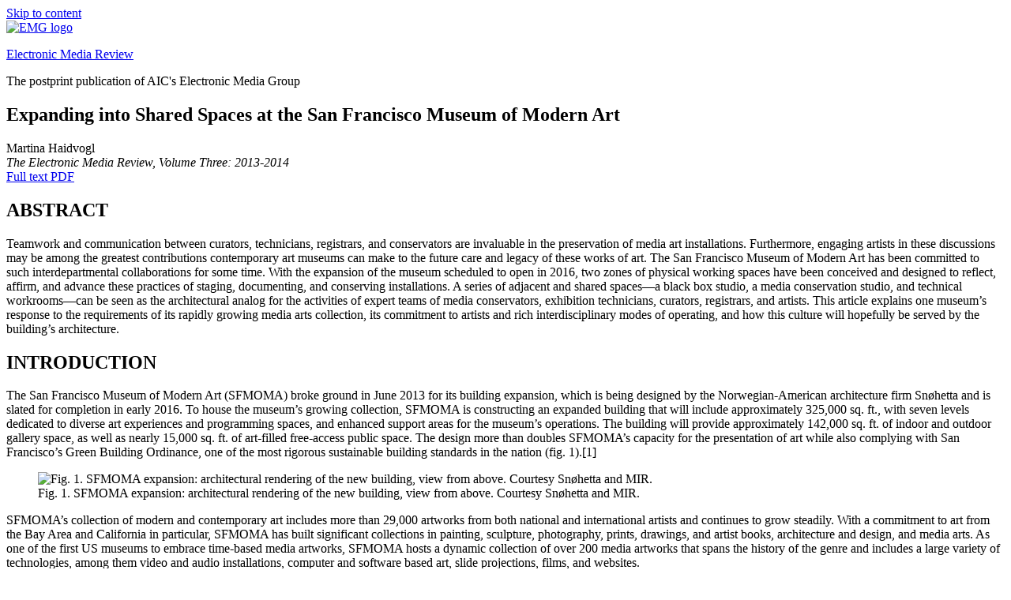

--- FILE ---
content_type: text/html; charset=UTF-8
request_url: https://resources.culturalheritage.org/emg-review/volume-three-2013-2014/haidvogl/
body_size: 13919
content:
<!DOCTYPE html>
<html lang="en-US" class="no-js">
<head>
	<meta charset="UTF-8">
	<meta name="viewport" content="width=device-width, initial-scale=1.0">
	<link rel="profile" href="https://gmpg.org/xfn/11">
		<script>
(function(html){html.className = html.className.replace(/\bno-js\b/,'js')})(document.documentElement);
//# sourceURL=twentysixteen_javascript_detection
</script>
<title>Expanding into Shared Spaces at the San Francisco Museum of Modern Art &#8211; Electronic Media Review</title>
<meta name='robots' content='max-image-preview:large' />
	<style>img:is([sizes="auto" i], [sizes^="auto," i]) { contain-intrinsic-size: 3000px 1500px }</style>
	<link rel="alternate" type="application/rss+xml" title="Electronic Media Review &raquo; Feed" href="https://resources.culturalheritage.org/emg-review/feed/" />
<link rel="alternate" type="application/rss+xml" title="Electronic Media Review &raquo; Comments Feed" href="https://resources.culturalheritage.org/emg-review/comments/feed/" />
<!-- This site uses the Google Analytics by ExactMetrics plugin v6.0.0 - Using Analytics tracking - https://www.exactmetrics.com/ -->
<script type="text/javascript" data-cfasync="false">
	var mi_version         = '6.0.0';
	var mi_track_user      = true;
	var mi_no_track_reason = '';
	
	var disableStr = 'ga-disable-UA-108267628-1';

	/* Function to detect opted out users */
	function __gaTrackerIsOptedOut() {
		return document.cookie.indexOf(disableStr + '=true') > -1;
	}

	/* Disable tracking if the opt-out cookie exists. */
	if ( __gaTrackerIsOptedOut() ) {
		window[disableStr] = true;
	}

	/* Opt-out function */
	function __gaTrackerOptout() {
	  document.cookie = disableStr + '=true; expires=Thu, 31 Dec 2099 23:59:59 UTC; path=/';
	  window[disableStr] = true;
	}

	if ( 'undefined' === typeof gaOptout ) {
		function gaOptout() {
			__gaTrackerOptout();
		}
	}
	
	if ( mi_track_user ) {
		(function(i,s,o,g,r,a,m){i['GoogleAnalyticsObject']=r;i[r]=i[r]||function(){
			(i[r].q=i[r].q||[]).push(arguments)},i[r].l=1*new Date();a=s.createElement(o),
			m=s.getElementsByTagName(o)[0];a.async=1;a.src=g;m.parentNode.insertBefore(a,m)
		})(window,document,'script','//www.google-analytics.com/analytics.js','__gaTracker');

window.ga = __gaTracker;		__gaTracker('create', 'UA-108267628-1', 'auto');
		__gaTracker('set', 'forceSSL', true);
		__gaTracker('send','pageview');
		__gaTracker( function() { window.ga = __gaTracker; } );
	} else {
		console.log( "" );
		(function() {
			/* https://developers.google.com/analytics/devguides/collection/analyticsjs/ */
			var noopfn = function() {
				return null;
			};
			var noopnullfn = function() {
				return null;
			};
			var Tracker = function() {
				return null;
			};
			var p = Tracker.prototype;
			p.get = noopfn;
			p.set = noopfn;
			p.send = noopfn;
			var __gaTracker = function() {
				var len = arguments.length;
				if ( len === 0 ) {
					return;
				}
				var f = arguments[len-1];
				if ( typeof f !== 'object' || f === null || typeof f.hitCallback !== 'function' ) {
					console.log( 'Not running function __gaTracker(' + arguments[0] + " ....) because you are not being tracked. " + mi_no_track_reason );
					return;
				}
				try {
					f.hitCallback();
				} catch (ex) {

				}
			};
			__gaTracker.create = function() {
				return new Tracker();
			};
			__gaTracker.getByName = noopnullfn;
			__gaTracker.getAll = function() {
				return [];
			};
			__gaTracker.remove = noopfn;
			window['__gaTracker'] = __gaTracker;
			window.ga = __gaTracker;		})();
		}
</script>
<!-- / Google Analytics by ExactMetrics -->
<script>
window._wpemojiSettings = {"baseUrl":"https:\/\/s.w.org\/images\/core\/emoji\/16.0.1\/72x72\/","ext":".png","svgUrl":"https:\/\/s.w.org\/images\/core\/emoji\/16.0.1\/svg\/","svgExt":".svg","source":{"concatemoji":"https:\/\/resources.culturalheritage.org\/emg-review\/wp-includes\/js\/wp-emoji-release.min.js?ver=6.8.3"}};
/*! This file is auto-generated */
!function(s,n){var o,i,e;function c(e){try{var t={supportTests:e,timestamp:(new Date).valueOf()};sessionStorage.setItem(o,JSON.stringify(t))}catch(e){}}function p(e,t,n){e.clearRect(0,0,e.canvas.width,e.canvas.height),e.fillText(t,0,0);var t=new Uint32Array(e.getImageData(0,0,e.canvas.width,e.canvas.height).data),a=(e.clearRect(0,0,e.canvas.width,e.canvas.height),e.fillText(n,0,0),new Uint32Array(e.getImageData(0,0,e.canvas.width,e.canvas.height).data));return t.every(function(e,t){return e===a[t]})}function u(e,t){e.clearRect(0,0,e.canvas.width,e.canvas.height),e.fillText(t,0,0);for(var n=e.getImageData(16,16,1,1),a=0;a<n.data.length;a++)if(0!==n.data[a])return!1;return!0}function f(e,t,n,a){switch(t){case"flag":return n(e,"\ud83c\udff3\ufe0f\u200d\u26a7\ufe0f","\ud83c\udff3\ufe0f\u200b\u26a7\ufe0f")?!1:!n(e,"\ud83c\udde8\ud83c\uddf6","\ud83c\udde8\u200b\ud83c\uddf6")&&!n(e,"\ud83c\udff4\udb40\udc67\udb40\udc62\udb40\udc65\udb40\udc6e\udb40\udc67\udb40\udc7f","\ud83c\udff4\u200b\udb40\udc67\u200b\udb40\udc62\u200b\udb40\udc65\u200b\udb40\udc6e\u200b\udb40\udc67\u200b\udb40\udc7f");case"emoji":return!a(e,"\ud83e\udedf")}return!1}function g(e,t,n,a){var r="undefined"!=typeof WorkerGlobalScope&&self instanceof WorkerGlobalScope?new OffscreenCanvas(300,150):s.createElement("canvas"),o=r.getContext("2d",{willReadFrequently:!0}),i=(o.textBaseline="top",o.font="600 32px Arial",{});return e.forEach(function(e){i[e]=t(o,e,n,a)}),i}function t(e){var t=s.createElement("script");t.src=e,t.defer=!0,s.head.appendChild(t)}"undefined"!=typeof Promise&&(o="wpEmojiSettingsSupports",i=["flag","emoji"],n.supports={everything:!0,everythingExceptFlag:!0},e=new Promise(function(e){s.addEventListener("DOMContentLoaded",e,{once:!0})}),new Promise(function(t){var n=function(){try{var e=JSON.parse(sessionStorage.getItem(o));if("object"==typeof e&&"number"==typeof e.timestamp&&(new Date).valueOf()<e.timestamp+604800&&"object"==typeof e.supportTests)return e.supportTests}catch(e){}return null}();if(!n){if("undefined"!=typeof Worker&&"undefined"!=typeof OffscreenCanvas&&"undefined"!=typeof URL&&URL.createObjectURL&&"undefined"!=typeof Blob)try{var e="postMessage("+g.toString()+"("+[JSON.stringify(i),f.toString(),p.toString(),u.toString()].join(",")+"));",a=new Blob([e],{type:"text/javascript"}),r=new Worker(URL.createObjectURL(a),{name:"wpTestEmojiSupports"});return void(r.onmessage=function(e){c(n=e.data),r.terminate(),t(n)})}catch(e){}c(n=g(i,f,p,u))}t(n)}).then(function(e){for(var t in e)n.supports[t]=e[t],n.supports.everything=n.supports.everything&&n.supports[t],"flag"!==t&&(n.supports.everythingExceptFlag=n.supports.everythingExceptFlag&&n.supports[t]);n.supports.everythingExceptFlag=n.supports.everythingExceptFlag&&!n.supports.flag,n.DOMReady=!1,n.readyCallback=function(){n.DOMReady=!0}}).then(function(){return e}).then(function(){var e;n.supports.everything||(n.readyCallback(),(e=n.source||{}).concatemoji?t(e.concatemoji):e.wpemoji&&e.twemoji&&(t(e.twemoji),t(e.wpemoji)))}))}((window,document),window._wpemojiSettings);
</script>
<style id='wp-emoji-styles-inline-css'>

	img.wp-smiley, img.emoji {
		display: inline !important;
		border: none !important;
		box-shadow: none !important;
		height: 1em !important;
		width: 1em !important;
		margin: 0 0.07em !important;
		vertical-align: -0.1em !important;
		background: none !important;
		padding: 0 !important;
	}
</style>
<link rel='stylesheet' id='wp-block-library-css' href='https://faic.wpenginepowered.com/emg-review/wp-includes/css/dist/block-library/style.min.css?ver=6.8.3' media='all' />
<style id='wp-block-library-theme-inline-css'>
.wp-block-audio :where(figcaption){color:#555;font-size:13px;text-align:center}.is-dark-theme .wp-block-audio :where(figcaption){color:#ffffffa6}.wp-block-audio{margin:0 0 1em}.wp-block-code{border:1px solid #ccc;border-radius:4px;font-family:Menlo,Consolas,monaco,monospace;padding:.8em 1em}.wp-block-embed :where(figcaption){color:#555;font-size:13px;text-align:center}.is-dark-theme .wp-block-embed :where(figcaption){color:#ffffffa6}.wp-block-embed{margin:0 0 1em}.blocks-gallery-caption{color:#555;font-size:13px;text-align:center}.is-dark-theme .blocks-gallery-caption{color:#ffffffa6}:root :where(.wp-block-image figcaption){color:#555;font-size:13px;text-align:center}.is-dark-theme :root :where(.wp-block-image figcaption){color:#ffffffa6}.wp-block-image{margin:0 0 1em}.wp-block-pullquote{border-bottom:4px solid;border-top:4px solid;color:currentColor;margin-bottom:1.75em}.wp-block-pullquote cite,.wp-block-pullquote footer,.wp-block-pullquote__citation{color:currentColor;font-size:.8125em;font-style:normal;text-transform:uppercase}.wp-block-quote{border-left:.25em solid;margin:0 0 1.75em;padding-left:1em}.wp-block-quote cite,.wp-block-quote footer{color:currentColor;font-size:.8125em;font-style:normal;position:relative}.wp-block-quote:where(.has-text-align-right){border-left:none;border-right:.25em solid;padding-left:0;padding-right:1em}.wp-block-quote:where(.has-text-align-center){border:none;padding-left:0}.wp-block-quote.is-large,.wp-block-quote.is-style-large,.wp-block-quote:where(.is-style-plain){border:none}.wp-block-search .wp-block-search__label{font-weight:700}.wp-block-search__button{border:1px solid #ccc;padding:.375em .625em}:where(.wp-block-group.has-background){padding:1.25em 2.375em}.wp-block-separator.has-css-opacity{opacity:.4}.wp-block-separator{border:none;border-bottom:2px solid;margin-left:auto;margin-right:auto}.wp-block-separator.has-alpha-channel-opacity{opacity:1}.wp-block-separator:not(.is-style-wide):not(.is-style-dots){width:100px}.wp-block-separator.has-background:not(.is-style-dots){border-bottom:none;height:1px}.wp-block-separator.has-background:not(.is-style-wide):not(.is-style-dots){height:2px}.wp-block-table{margin:0 0 1em}.wp-block-table td,.wp-block-table th{word-break:normal}.wp-block-table :where(figcaption){color:#555;font-size:13px;text-align:center}.is-dark-theme .wp-block-table :where(figcaption){color:#ffffffa6}.wp-block-video :where(figcaption){color:#555;font-size:13px;text-align:center}.is-dark-theme .wp-block-video :where(figcaption){color:#ffffffa6}.wp-block-video{margin:0 0 1em}:root :where(.wp-block-template-part.has-background){margin-bottom:0;margin-top:0;padding:1.25em 2.375em}
</style>
<style id='classic-theme-styles-inline-css'>
/*! This file is auto-generated */
.wp-block-button__link{color:#fff;background-color:#32373c;border-radius:9999px;box-shadow:none;text-decoration:none;padding:calc(.667em + 2px) calc(1.333em + 2px);font-size:1.125em}.wp-block-file__button{background:#32373c;color:#fff;text-decoration:none}
</style>
<style id='global-styles-inline-css'>
:root{--wp--preset--aspect-ratio--square: 1;--wp--preset--aspect-ratio--4-3: 4/3;--wp--preset--aspect-ratio--3-4: 3/4;--wp--preset--aspect-ratio--3-2: 3/2;--wp--preset--aspect-ratio--2-3: 2/3;--wp--preset--aspect-ratio--16-9: 16/9;--wp--preset--aspect-ratio--9-16: 9/16;--wp--preset--color--black: #000000;--wp--preset--color--cyan-bluish-gray: #abb8c3;--wp--preset--color--white: #fff;--wp--preset--color--pale-pink: #f78da7;--wp--preset--color--vivid-red: #cf2e2e;--wp--preset--color--luminous-vivid-orange: #ff6900;--wp--preset--color--luminous-vivid-amber: #fcb900;--wp--preset--color--light-green-cyan: #7bdcb5;--wp--preset--color--vivid-green-cyan: #00d084;--wp--preset--color--pale-cyan-blue: #8ed1fc;--wp--preset--color--vivid-cyan-blue: #0693e3;--wp--preset--color--vivid-purple: #9b51e0;--wp--preset--color--dark-gray: #1a1a1a;--wp--preset--color--medium-gray: #686868;--wp--preset--color--light-gray: #e5e5e5;--wp--preset--color--blue-gray: #4d545c;--wp--preset--color--bright-blue: #007acc;--wp--preset--color--light-blue: #9adffd;--wp--preset--color--dark-brown: #402b30;--wp--preset--color--medium-brown: #774e24;--wp--preset--color--dark-red: #640c1f;--wp--preset--color--bright-red: #ff675f;--wp--preset--color--yellow: #ffef8e;--wp--preset--gradient--vivid-cyan-blue-to-vivid-purple: linear-gradient(135deg,rgba(6,147,227,1) 0%,rgb(155,81,224) 100%);--wp--preset--gradient--light-green-cyan-to-vivid-green-cyan: linear-gradient(135deg,rgb(122,220,180) 0%,rgb(0,208,130) 100%);--wp--preset--gradient--luminous-vivid-amber-to-luminous-vivid-orange: linear-gradient(135deg,rgba(252,185,0,1) 0%,rgba(255,105,0,1) 100%);--wp--preset--gradient--luminous-vivid-orange-to-vivid-red: linear-gradient(135deg,rgba(255,105,0,1) 0%,rgb(207,46,46) 100%);--wp--preset--gradient--very-light-gray-to-cyan-bluish-gray: linear-gradient(135deg,rgb(238,238,238) 0%,rgb(169,184,195) 100%);--wp--preset--gradient--cool-to-warm-spectrum: linear-gradient(135deg,rgb(74,234,220) 0%,rgb(151,120,209) 20%,rgb(207,42,186) 40%,rgb(238,44,130) 60%,rgb(251,105,98) 80%,rgb(254,248,76) 100%);--wp--preset--gradient--blush-light-purple: linear-gradient(135deg,rgb(255,206,236) 0%,rgb(152,150,240) 100%);--wp--preset--gradient--blush-bordeaux: linear-gradient(135deg,rgb(254,205,165) 0%,rgb(254,45,45) 50%,rgb(107,0,62) 100%);--wp--preset--gradient--luminous-dusk: linear-gradient(135deg,rgb(255,203,112) 0%,rgb(199,81,192) 50%,rgb(65,88,208) 100%);--wp--preset--gradient--pale-ocean: linear-gradient(135deg,rgb(255,245,203) 0%,rgb(182,227,212) 50%,rgb(51,167,181) 100%);--wp--preset--gradient--electric-grass: linear-gradient(135deg,rgb(202,248,128) 0%,rgb(113,206,126) 100%);--wp--preset--gradient--midnight: linear-gradient(135deg,rgb(2,3,129) 0%,rgb(40,116,252) 100%);--wp--preset--font-size--small: 13px;--wp--preset--font-size--medium: 20px;--wp--preset--font-size--large: 36px;--wp--preset--font-size--x-large: 42px;--wp--preset--spacing--20: 0.44rem;--wp--preset--spacing--30: 0.67rem;--wp--preset--spacing--40: 1rem;--wp--preset--spacing--50: 1.5rem;--wp--preset--spacing--60: 2.25rem;--wp--preset--spacing--70: 3.38rem;--wp--preset--spacing--80: 5.06rem;--wp--preset--shadow--natural: 6px 6px 9px rgba(0, 0, 0, 0.2);--wp--preset--shadow--deep: 12px 12px 50px rgba(0, 0, 0, 0.4);--wp--preset--shadow--sharp: 6px 6px 0px rgba(0, 0, 0, 0.2);--wp--preset--shadow--outlined: 6px 6px 0px -3px rgba(255, 255, 255, 1), 6px 6px rgba(0, 0, 0, 1);--wp--preset--shadow--crisp: 6px 6px 0px rgba(0, 0, 0, 1);}:where(.is-layout-flex){gap: 0.5em;}:where(.is-layout-grid){gap: 0.5em;}body .is-layout-flex{display: flex;}.is-layout-flex{flex-wrap: wrap;align-items: center;}.is-layout-flex > :is(*, div){margin: 0;}body .is-layout-grid{display: grid;}.is-layout-grid > :is(*, div){margin: 0;}:where(.wp-block-columns.is-layout-flex){gap: 2em;}:where(.wp-block-columns.is-layout-grid){gap: 2em;}:where(.wp-block-post-template.is-layout-flex){gap: 1.25em;}:where(.wp-block-post-template.is-layout-grid){gap: 1.25em;}.has-black-color{color: var(--wp--preset--color--black) !important;}.has-cyan-bluish-gray-color{color: var(--wp--preset--color--cyan-bluish-gray) !important;}.has-white-color{color: var(--wp--preset--color--white) !important;}.has-pale-pink-color{color: var(--wp--preset--color--pale-pink) !important;}.has-vivid-red-color{color: var(--wp--preset--color--vivid-red) !important;}.has-luminous-vivid-orange-color{color: var(--wp--preset--color--luminous-vivid-orange) !important;}.has-luminous-vivid-amber-color{color: var(--wp--preset--color--luminous-vivid-amber) !important;}.has-light-green-cyan-color{color: var(--wp--preset--color--light-green-cyan) !important;}.has-vivid-green-cyan-color{color: var(--wp--preset--color--vivid-green-cyan) !important;}.has-pale-cyan-blue-color{color: var(--wp--preset--color--pale-cyan-blue) !important;}.has-vivid-cyan-blue-color{color: var(--wp--preset--color--vivid-cyan-blue) !important;}.has-vivid-purple-color{color: var(--wp--preset--color--vivid-purple) !important;}.has-black-background-color{background-color: var(--wp--preset--color--black) !important;}.has-cyan-bluish-gray-background-color{background-color: var(--wp--preset--color--cyan-bluish-gray) !important;}.has-white-background-color{background-color: var(--wp--preset--color--white) !important;}.has-pale-pink-background-color{background-color: var(--wp--preset--color--pale-pink) !important;}.has-vivid-red-background-color{background-color: var(--wp--preset--color--vivid-red) !important;}.has-luminous-vivid-orange-background-color{background-color: var(--wp--preset--color--luminous-vivid-orange) !important;}.has-luminous-vivid-amber-background-color{background-color: var(--wp--preset--color--luminous-vivid-amber) !important;}.has-light-green-cyan-background-color{background-color: var(--wp--preset--color--light-green-cyan) !important;}.has-vivid-green-cyan-background-color{background-color: var(--wp--preset--color--vivid-green-cyan) !important;}.has-pale-cyan-blue-background-color{background-color: var(--wp--preset--color--pale-cyan-blue) !important;}.has-vivid-cyan-blue-background-color{background-color: var(--wp--preset--color--vivid-cyan-blue) !important;}.has-vivid-purple-background-color{background-color: var(--wp--preset--color--vivid-purple) !important;}.has-black-border-color{border-color: var(--wp--preset--color--black) !important;}.has-cyan-bluish-gray-border-color{border-color: var(--wp--preset--color--cyan-bluish-gray) !important;}.has-white-border-color{border-color: var(--wp--preset--color--white) !important;}.has-pale-pink-border-color{border-color: var(--wp--preset--color--pale-pink) !important;}.has-vivid-red-border-color{border-color: var(--wp--preset--color--vivid-red) !important;}.has-luminous-vivid-orange-border-color{border-color: var(--wp--preset--color--luminous-vivid-orange) !important;}.has-luminous-vivid-amber-border-color{border-color: var(--wp--preset--color--luminous-vivid-amber) !important;}.has-light-green-cyan-border-color{border-color: var(--wp--preset--color--light-green-cyan) !important;}.has-vivid-green-cyan-border-color{border-color: var(--wp--preset--color--vivid-green-cyan) !important;}.has-pale-cyan-blue-border-color{border-color: var(--wp--preset--color--pale-cyan-blue) !important;}.has-vivid-cyan-blue-border-color{border-color: var(--wp--preset--color--vivid-cyan-blue) !important;}.has-vivid-purple-border-color{border-color: var(--wp--preset--color--vivid-purple) !important;}.has-vivid-cyan-blue-to-vivid-purple-gradient-background{background: var(--wp--preset--gradient--vivid-cyan-blue-to-vivid-purple) !important;}.has-light-green-cyan-to-vivid-green-cyan-gradient-background{background: var(--wp--preset--gradient--light-green-cyan-to-vivid-green-cyan) !important;}.has-luminous-vivid-amber-to-luminous-vivid-orange-gradient-background{background: var(--wp--preset--gradient--luminous-vivid-amber-to-luminous-vivid-orange) !important;}.has-luminous-vivid-orange-to-vivid-red-gradient-background{background: var(--wp--preset--gradient--luminous-vivid-orange-to-vivid-red) !important;}.has-very-light-gray-to-cyan-bluish-gray-gradient-background{background: var(--wp--preset--gradient--very-light-gray-to-cyan-bluish-gray) !important;}.has-cool-to-warm-spectrum-gradient-background{background: var(--wp--preset--gradient--cool-to-warm-spectrum) !important;}.has-blush-light-purple-gradient-background{background: var(--wp--preset--gradient--blush-light-purple) !important;}.has-blush-bordeaux-gradient-background{background: var(--wp--preset--gradient--blush-bordeaux) !important;}.has-luminous-dusk-gradient-background{background: var(--wp--preset--gradient--luminous-dusk) !important;}.has-pale-ocean-gradient-background{background: var(--wp--preset--gradient--pale-ocean) !important;}.has-electric-grass-gradient-background{background: var(--wp--preset--gradient--electric-grass) !important;}.has-midnight-gradient-background{background: var(--wp--preset--gradient--midnight) !important;}.has-small-font-size{font-size: var(--wp--preset--font-size--small) !important;}.has-medium-font-size{font-size: var(--wp--preset--font-size--medium) !important;}.has-large-font-size{font-size: var(--wp--preset--font-size--large) !important;}.has-x-large-font-size{font-size: var(--wp--preset--font-size--x-large) !important;}
:where(.wp-block-post-template.is-layout-flex){gap: 1.25em;}:where(.wp-block-post-template.is-layout-grid){gap: 1.25em;}
:where(.wp-block-columns.is-layout-flex){gap: 2em;}:where(.wp-block-columns.is-layout-grid){gap: 2em;}
:root :where(.wp-block-pullquote){font-size: 1.5em;line-height: 1.6;}
</style>
<link rel='stylesheet' id='twentysixteen-fonts-css' href='https://faic.wpenginepowered.com/emg-review/wp-content/themes/twentysixteen/fonts/merriweather-plus-montserrat-plus-inconsolata.css?ver=20230328' media='all' />
<link rel='stylesheet' id='genericons-css' href='https://faic.wpenginepowered.com/emg-review/wp-content/themes/twentysixteen/genericons/genericons.css?ver=20251101' media='all' />
<link rel='stylesheet' id='twentysixteen-style-css' href='https://faic.wpenginepowered.com/emg-review/wp-content/themes/twentysixteen/style.css?ver=20251202' media='all' />
<link rel='stylesheet' id='twentysixteen-block-style-css' href='https://faic.wpenginepowered.com/emg-review/wp-content/themes/twentysixteen/css/blocks.css?ver=20240817' media='all' />
<script id="exactmetrics-frontend-script-js-extra">
var exactmetrics_frontend = {"js_events_tracking":"true","download_extensions":"zip,mp3,mpeg,pdf,docx,pptx,xlsx,rar","inbound_paths":"[{\"path\":\"\\\/go\\\/\",\"label\":\"affiliate\"},{\"path\":\"\\\/recommend\\\/\",\"label\":\"affiliate\"}]","home_url":"https:\/\/resources.culturalheritage.org\/emg-review","hash_tracking":"false"};
</script>
<script src="https://faic.wpenginepowered.com/emg-review/wp-content/plugins/google-analytics-dashboard-for-wp/assets/js/frontend.min.js?ver=6.0.0" id="exactmetrics-frontend-script-js"></script>
<script src="https://faic.wpenginepowered.com/emg-review/wp-includes/js/jquery/jquery.min.js?ver=3.7.1" id="jquery-core-js"></script>
<script src="https://faic.wpenginepowered.com/emg-review/wp-includes/js/jquery/jquery-migrate.min.js?ver=3.4.1" id="jquery-migrate-js"></script>
<script id="twentysixteen-script-js-extra">
var screenReaderText = {"expand":"expand child menu","collapse":"collapse child menu"};
</script>
<script src="https://faic.wpenginepowered.com/emg-review/wp-content/themes/twentysixteen/js/functions.js?ver=20230629" id="twentysixteen-script-js" defer data-wp-strategy="defer"></script>
<link rel="https://api.w.org/" href="https://resources.culturalheritage.org/emg-review/wp-json/" /><link rel="alternate" title="JSON" type="application/json" href="https://resources.culturalheritage.org/emg-review/wp-json/wp/v2/pages/250" /><link rel="EditURI" type="application/rsd+xml" title="RSD" href="https://resources.culturalheritage.org/emg-review/xmlrpc.php?rsd" />
<link rel="canonical" href="https://resources.culturalheritage.org/emg-review/volume-three-2013-2014/haidvogl/" />
<link rel='shortlink' href='https://resources.culturalheritage.org/emg-review/?p=250' />
<link rel="alternate" title="oEmbed (JSON)" type="application/json+oembed" href="https://resources.culturalheritage.org/emg-review/wp-json/oembed/1.0/embed?url=https%3A%2F%2Fresources.culturalheritage.org%2Femg-review%2Fvolume-three-2013-2014%2Fhaidvogl%2F" />
<link rel="alternate" title="oEmbed (XML)" type="text/xml+oembed" href="https://resources.culturalheritage.org/emg-review/wp-json/oembed/1.0/embed?url=https%3A%2F%2Fresources.culturalheritage.org%2Femg-review%2Fvolume-three-2013-2014%2Fhaidvogl%2F&#038;format=xml" />
</head>

<body class="wp-singular page-template-default page page-id-250 page-child parent-pageid-212 wp-custom-logo wp-embed-responsive wp-theme-twentysixteen">
<div id="page" class="site">
	<div class="site-inner">
		<a class="skip-link screen-reader-text" href="#content">
			Skip to content		</a>

		<header id="masthead" class="site-header">
			<div class="site-header-main">
				<div class="site-branding">
					<a href="https://resources.culturalheritage.org/emg-review/" class="custom-logo-link" rel="home"><img width="240" height="255" src="https://faic.wpenginepowered.com/emg-review/wp-content/uploads/sites/15/2016/07/EMG_667_logo.jpg" class="custom-logo" alt="EMG logo" decoding="async" fetchpriority="high" /></a>						<p class="site-title"><a href="https://resources.culturalheritage.org/emg-review/" rel="home" >Electronic Media Review</a></p>
												<p class="site-description">The postprint publication of AIC&#039;s Electronic Media Group</p>
									</div><!-- .site-branding -->

							</div><!-- .site-header-main -->

					</header><!-- .site-header -->

		<div id="content" class="site-content">

<div id="primary" class="content-area">
	<main id="main" class="site-main">
		
<article id="post-250" class="post-250 page type-page status-publish hentry">
	<header class="entry-header">
		<h1 class="entry-title">Expanding into Shared Spaces at the San Francisco Museum of Modern Art</h1>	</header><!-- .entry-header -->

	
	<div class="entry-content">
		<p>Martina Haidvogl<br />
<em>The Electronic Media Review, Volume Three: 2013-2014</em><br />
<a href="http://faic.wpenginepowered.com/emg-review/wp-content/uploads/sites/15/2018/09/EMG-Vol.-3-Haidvogl.pdf">Full text PDF</a></p>
<h2>ABSTRACT</h2>
<p>Teamwork and communication between curators, technicians, registrars, and conservators are invaluable in the preservation of media art installations. Furthermore, engaging artists in these discussions may be among the greatest contributions contemporary art museums can make to the future care and legacy of these works of art. The San Francisco Museum of Modern Art has been committed to such interdepartmental collaborations for some time. With the expansion of the museum scheduled to open in 2016, two zones of physical working spaces have been conceived and designed to reflect, affirm, and advance these practices of staging, documenting, and conserving installations. A series of adjacent and shared spaces—a black box studio, a media conservation studio, and technical workrooms—can be seen as the architectural analog for the activities of expert teams of media conservators, exhibition technicians, curators, registrars, and artists. This article explains one museum’s response to the requirements of its rapidly growing media arts collection, its commitment to artists and rich interdisciplinary modes of operating, and how this culture will hopefully be served by the building’s architecture.</p>
<h2>INTRODUCTION</h2>
<p>The San Francisco Museum of Modern Art (SFMOMA) broke ground in June 2013 for its building expansion, which is being designed by the Norwegian-American architecture firm Snøhetta and is slated for completion in early 2016. To house the museum’s growing collection, SFMOMA is constructing an expanded building that will include approximately 325,000 sq. ft., with seven levels dedicated to diverse art experiences and programming spaces, and enhanced support areas for the museum’s operations. The building will provide approximately 142,000 sq. ft. of indoor and outdoor gallery space, as well as nearly 15,000 sq. ft. of art-filled free-access public space. The design more than doubles SFMOMA’s capacity for the presentation of art while also complying with San Francisco’s Green Building Ordinance, one of the most rigorous sustainable building standards in the nation (fig. 1).[1]</p>
<figure id="attachment_253" aria-describedby="caption-attachment-253" style="width: 840px" class="wp-caption alignnone"><img decoding="async" class="wp-image-253 size-large" src="http://faic.wpenginepowered.com/emg-review/wp-content/uploads/sites/15/2018/05/Haidvogl_vol3_Figure_1-1024x767.jpg" alt="Fig. 1. SFMOMA expansion: architectural rendering of the new building, view from above. Courtesy Snøhetta and MIR. " width="840" height="629" srcset="https://faic.wpenginepowered.com/emg-review/wp-content/uploads/sites/15/2018/05/Haidvogl_vol3_Figure_1-1024x767.jpg 1024w, https://faic.wpenginepowered.com/emg-review/wp-content/uploads/sites/15/2018/05/Haidvogl_vol3_Figure_1-300x225.jpg 300w, https://faic.wpenginepowered.com/emg-review/wp-content/uploads/sites/15/2018/05/Haidvogl_vol3_Figure_1-768x575.jpg 768w, https://faic.wpenginepowered.com/emg-review/wp-content/uploads/sites/15/2018/05/Haidvogl_vol3_Figure_1-1200x899.jpg 1200w" sizes="(max-width: 709px) 85vw, (max-width: 909px) 67vw, (max-width: 1362px) 62vw, 840px" /><figcaption id="caption-attachment-253" class="wp-caption-text">Fig. 1. SFMOMA expansion: architectural rendering of the new building, view from above. Courtesy Snøhetta and MIR.</figcaption></figure>
<p>SFMOMA’s collection of modern and contemporary art includes more than 29,000 artworks from both national and international artists and continues to grow steadily. With a commitment to art from the Bay Area and California in particular, SFMOMA has built significant collections in painting, sculpture, photography, prints, drawings, and artist books, architecture and design, and media arts. As one of the first US museums to embrace time-based media artworks, SFMOMA hosts a dynamic collection of over 200 media artworks that spans the history of the genre and includes a large variety of technologies, among them video and audio installations, computer and software based art, slide projections, films, and websites.</p>
<h2>ENGAGING MULTIPLE VOICES</h2>
<p>SFMOMA staff has long been committed to working collaboratively and interdepartmentally. In particular with media art installations, teamwork and communication have proven to be invaluable in the conservation, display and interpretation of complex, multi-part artworks. Even more, the museum is committed to enduring and trusted relationships with artists and to involving them in thoughtful dialog about their art. Engaging multiple voices is integral to SFMOMA’s working processes and these practices are manifest in a number of ways throughout the museum, from monthly Team Media meetings to exhibition planning as well as acquisitions research.[2] These modes of operating prosper through multi-voice, documentary records. Curators, registrars, exhibition technicians, IT specialists, intellectual property managers, conservators, outside experts, and artists contribute to compiling a record for each work that includes the following essential components: a curatorial description, a technical narrative, installation documents and images, a statement of preservation requirements, existing artist interview transcripts, correspondence, exhibition and loan histories, and contracts. These records are seen as an organic and ever-growing source of information. SFMOMA’s approach to information management acknowledges that records relating to artists and their works will be revisited and expanded over time, as knowledge deepens through activities such as research, imaging, conservation, exhibition, and publication.</p>
<p>This collective of expert voices helps to address the many different aspects of the life of an artwork. Moments of actual exhibition and display might rank as the most important to address challenges and open questions and revisit them over time. Installing a work with the artist and maintaining it over the course of an exhibition is a rich and crucial opportunity serving its legacy.</p>
<h2>CREATING COLLABORATIVE SPACES</h2>
<p>With the expansion of the museum, SFMOMA staff members—who were directly engaged throughout the whole planning phase—began to explore the potential of extending the benefit of collaborative operating modes and multi-voice documentary records by designing and situating new functional spaces to support this work so critical to the preservation of contemporary art. This exploration also embraced the museum’s financial imperative to utilize costly urban real estate to its maximum efficiency. Two innovative zones serving the conservation, display, and interpretation of media arts emerged from these interdepartmental conversations (fig. 2):</p>
<figure id="attachment_254" aria-describedby="caption-attachment-254" style="width: 840px" class="wp-caption alignnone"><img decoding="async" class="wp-image-254 size-large" src="http://faic.wpenginepowered.com/emg-review/wp-content/uploads/sites/15/2018/05/Haidvogl_Vol3_Figure_2-1024x645.jpg" alt="Fig. 2. SFMOMA expansion: section drawing marking the two zones for media preservation. Courtesy of Samuel Anderson Architects." width="840" height="529" srcset="https://faic.wpenginepowered.com/emg-review/wp-content/uploads/sites/15/2018/05/Haidvogl_Vol3_Figure_2-1024x645.jpg 1024w, https://faic.wpenginepowered.com/emg-review/wp-content/uploads/sites/15/2018/05/Haidvogl_Vol3_Figure_2-300x189.jpg 300w, https://faic.wpenginepowered.com/emg-review/wp-content/uploads/sites/15/2018/05/Haidvogl_Vol3_Figure_2-768x484.jpg 768w, https://faic.wpenginepowered.com/emg-review/wp-content/uploads/sites/15/2018/05/Haidvogl_Vol3_Figure_2-1200x756.jpg 1200w" sizes="(max-width: 709px) 85vw, (max-width: 909px) 67vw, (max-width: 1362px) 62vw, 840px" /><figcaption id="caption-attachment-254" class="wp-caption-text">Fig. 2. SFMOMA expansion: section drawing marking the two zones for media preservation. Courtesy of Samuel Anderson Architects.</figcaption></figure>
<ol>
<li>A time based media workstation is situated within the conservation department, where five disciplines are represented: paintings, objects, photography, paper, and time-based media. Located on two consecutive floors, the conservation department is directly adjacent to staff offices on the 8th floor and accessible to the galleries on the 7th floor via the collections workroom. This workroom is a newly-conceived, 600 sq. ft. project room designed to function as a studio space for visiting artists, a conservation laboratory, an interview suite, and a classroom and meeting space for students, scholars, and staff.</li>
<li>On the lower level of the museum building, a series of five spaces have been located to accommodate staging, studying, and documenting installations, as well as object photography, image post-production, interviews, digitizing and migrating media, designing exhibition formats, equipment repair, and storage.</li>
</ol>
<h2>THE BLACK BOX STUDIO</h2>
<p>Shared between the museum’s conservators, exhibition technicians, and photographers, a black box studio will provide ample space to serve two core activities of the museum’s program: staging installations for exhibition preparation, documentation or acquisition, and photographing works of art (fig. 3).</p>
<figure id="attachment_255" aria-describedby="caption-attachment-255" style="width: 840px" class="wp-caption alignnone"><img decoding="async" class="wp-image-255 size-large" src="http://faic.wpenginepowered.com/emg-review/wp-content/uploads/sites/15/2018/05/Haidvogl_Vol3_Figure_3-881x1024.jpg" alt="Fig. 3. SFMOMA expansion: basement floor plan. Detail: Black Box Studio. Courtesy of Snøhetta." width="840" height="976" srcset="https://faic.wpenginepowered.com/emg-review/wp-content/uploads/sites/15/2018/05/Haidvogl_Vol3_Figure_3-881x1024.jpg 881w, https://faic.wpenginepowered.com/emg-review/wp-content/uploads/sites/15/2018/05/Haidvogl_Vol3_Figure_3-258x300.jpg 258w, https://faic.wpenginepowered.com/emg-review/wp-content/uploads/sites/15/2018/05/Haidvogl_Vol3_Figure_3-768x893.jpg 768w, https://faic.wpenginepowered.com/emg-review/wp-content/uploads/sites/15/2018/05/Haidvogl_Vol3_Figure_3-1200x1395.jpg 1200w, https://faic.wpenginepowered.com/emg-review/wp-content/uploads/sites/15/2018/05/Haidvogl_Vol3_Figure_3.jpg 1312w" sizes="(max-width: 709px) 85vw, (max-width: 909px) 67vw, (max-width: 1362px) 62vw, 840px" /><figcaption id="caption-attachment-255" class="wp-caption-text">Fig. 3. SFMOMA expansion: basement floor plan. Detail: Black Box Studio. Courtesy of Snøhetta.</figcaption></figure>
<p>With conditions designed to simulate the galleries, the black box studio will feature the following characteristics:</p>
<ul>
<li>It will measure 1120 sq. ft. with 12 ft. ceilings.</li>
<li>A retractable, light-tight and acoustically-treated wood panel system will divide the space equally so that it can be used all of the time for photography on one side and for staging installations on the other. The retractable wall enables the occasional need for either activity to expand into the entire space.</li>
<li>A man door and separate light switches on each side will allow both areas to operate independently.</li>
<li>A roll-up door will be located on the photography department’s side to accommodate large objects.</li>
<li>In either area, eight floor and three ceiling outlets on individual circuits will fulfill the power and data requirements for the anticipated activities. They will be isolated from the general building power.</li>
<li>White walls and a movable grey curtain will accommodate flexible wall colorings for different needs.</li>
</ul>
<p>A significant challenge awaits in terms of organizing the times of sharing the entire space. However, this room will maximize SFMOMA’s potential and provide a great opportunity for visual and in situ documentation, collaboration with artists, and therefore care of the museum’s collection.</p>
<h2>THE MEDIA SUITE</h2>
<p>The media suite was designed to actively support the established workflows for media conservators and exhibition technicians (fig. 4).</p>
<figure id="attachment_256" aria-describedby="caption-attachment-256" style="width: 814px" class="wp-caption alignnone"><img loading="lazy" decoding="async" class="wp-image-256 size-large" src="http://faic.wpenginepowered.com/emg-review/wp-content/uploads/sites/15/2018/05/Haidvogl_Vol3_Figure_4-814x1024.jpg" alt="Fig. 4. SFMOMA expansion: basement floor plan. Detail: Media Suite. Courtesy of Snøhetta." width="814" height="1024" srcset="https://faic.wpenginepowered.com/emg-review/wp-content/uploads/sites/15/2018/05/Haidvogl_Vol3_Figure_4-814x1024.jpg 814w, https://faic.wpenginepowered.com/emg-review/wp-content/uploads/sites/15/2018/05/Haidvogl_Vol3_Figure_4-238x300.jpg 238w, https://faic.wpenginepowered.com/emg-review/wp-content/uploads/sites/15/2018/05/Haidvogl_Vol3_Figure_4-768x966.jpg 768w, https://faic.wpenginepowered.com/emg-review/wp-content/uploads/sites/15/2018/05/Haidvogl_Vol3_Figure_4-1200x1510.jpg 1200w, https://faic.wpenginepowered.com/emg-review/wp-content/uploads/sites/15/2018/05/Haidvogl_Vol3_Figure_4.jpg 1224w" sizes="auto, (max-width: 814px) 85vw, 814px" /><figcaption id="caption-attachment-256" class="wp-caption-text">Fig. 4. SFMOMA expansion: basement floor plan. Detail: Media Suite. Courtesy of Snøhetta.</figcaption></figure>
<p>The suite is comprised of three areas:</p>
<ol>
<li>A time-based media conservation workroom, where treatment, condition reporting, digitization, quality control, digital editing, and encoding will take place.</li>
<li>An exhibitions media workroom, featuring four editing workstations and a large flat-screen monitor, where quality control, analysis, and preparation of digital files for exhibition will be conducted.</li>
<li>An electronics workroom—shared by both departments—with a solvent cabinet, a sink, and a brazing station, in anticipation of dustier treatments.</li>
</ol>
<p>The rooms have been designed as open and connected as possible, underscoring the overlapping activities of the two departments. Sound will be controlled by cork flooring and an acoustical panel system on the ceiling. Similar to the black box studio, overall power requirements for the media suite were calculated based on equipment and performance needs and will feature three individual circuits in each room—isolated from the general building power. Data coverage will also be included. Restricted access to the media suite area will ensure a level of security that is consistent with other art vaults in the building.</p>
<p>Figure 5 shows an overview of the whole basement, with the locations of the black box studio, the media suite, and a new and larger media storage room marked within the architectural floor plan.</p>
<figure id="attachment_257" aria-describedby="caption-attachment-257" style="width: 840px" class="wp-caption alignnone"><img loading="lazy" decoding="async" class="wp-image-257 size-large" src="http://faic.wpenginepowered.com/emg-review/wp-content/uploads/sites/15/2018/05/Haidvogl_Vol3_Figure_5-1024x770.jpg" alt="Fig. 5. SFMOMA expansion: basement floor plan, construction drawings. Black Box Studio (BB), Media Suite (MS), and Media Storage (MSt). Courtesy of Snøhetta." width="840" height="632" srcset="https://faic.wpenginepowered.com/emg-review/wp-content/uploads/sites/15/2018/05/Haidvogl_Vol3_Figure_5-1024x770.jpg 1024w, https://faic.wpenginepowered.com/emg-review/wp-content/uploads/sites/15/2018/05/Haidvogl_Vol3_Figure_5-300x225.jpg 300w, https://faic.wpenginepowered.com/emg-review/wp-content/uploads/sites/15/2018/05/Haidvogl_Vol3_Figure_5-768x577.jpg 768w, https://faic.wpenginepowered.com/emg-review/wp-content/uploads/sites/15/2018/05/Haidvogl_Vol3_Figure_5-1200x902.jpg 1200w" sizes="auto, (max-width: 709px) 85vw, (max-width: 909px) 67vw, (max-width: 1362px) 62vw, 840px" /><figcaption id="caption-attachment-257" class="wp-caption-text">Fig. 5. SFMOMA expansion: basement floor plan, construction drawings. Black Box Studio (BB), Media Suite (MS), and Media Storage (MSt). Courtesy of Snøhetta.</figcaption></figure>
<h2>CONCLUSION</h2>
<p>All the spaces described are new to the expanded museum. With the media arts collection growing steadily, SFMOMA did not just grow out of its old building, the museum also needed new spaces that will accommodate collaborative ways of working with artists. Honoring interdisciplinary, multi-voice workflows, the areas have been designed and built for cross-departmental exchange. A culture of working together is thus manifest in our building&#8217;s architecture.</p>
<h2>ACKNOWLEDGMENTS</h2>
<p>Many thanks to my colleagues from our conservation department: Michelle Barger, Theresa Andrews, Paula De Cristofaro, Amanda Hunter Johnson, and James Gouldthorpe, as well as our media technicians, Steve Dye, Joshua Churchill, and Collin McKelvey. Special thanks to Jill Sterrett, Director of Collections and Conservation, for the amazing and immense work she is doing and for her tireless dedication and efforts towards our collection, our museum, and our staff. Thanks also to Sam Anderson and Mandi Lew from Samuel Anderson Architects, New York, for their great work in helping us design these new spaces.</p>
<h2>NOTES</h2>
<p>[1] In 2009, the City of San Francisco implemented sustainable building codes that required every new large-scale commercial building or any major renovation to existing buildings over 25,000 sq. ft. to achieve Leadership in Energy and Environmental Design (LEED) Silver Certification, water reduction of 30%, and energy-cost reduction of 15% (San Francisco Building Inspection Commission 2008).</p>
<p>[2] Formed in 1993, Team Media is a working group of experts from various departments throughout the museum dealing with media arts. Meetings occur monthly, with topics ranging from very current matters regarding the museum’s program to long-term preservation care questions of SFMOMA’s media arts collection.</p>
<h2>REFERENCES</h2>
<p>San Francisco Building Inspection Commission. 2008. Building code, chapter 13C, green Building Requirements. www.sfenvironment.org/sites/default/files/policy/sfe_gb_sf_green_building_2008_ord_180-08.pdf (accessed 10/27/14).</p>
<h2>AUTHOR</h2>
<p>Martina Haidvogl<br />
Advanced Fellow in the Conservation of Contemporary Art<br />
San Francisco Museum of Modern Art<br />
151 Third Street San Francisco, CA 94103<br />
(415) 357-4029<br />
mhaidvogl@sfmoma.org</p>
<p>&nbsp;</p>
	</div><!-- .entry-content -->

	
</article><!-- #post-250 -->

	</main><!-- .site-main -->

	
</div><!-- .content-area -->


	<aside id="secondary" class="sidebar widget-area">
		<section id="search-2" class="widget widget_search">
<form role="search" method="get" class="search-form" action="https://resources.culturalheritage.org/emg-review/">
	<label>
		<span class="screen-reader-text">
			Search for:		</span>
		<input type="search" class="search-field" placeholder="Search &hellip;" value="" name="s" />
	</label>
	<button type="submit" class="search-submit"><span class="screen-reader-text">
		Search	</span></button>
</form>
</section><section id="nav_menu-3" class="widget widget_nav_menu"><h2 class="widget-title">Review Contents</h2><nav class="menu-emg-review-contents-container" aria-label="Review Contents"><ul id="menu-emg-review-contents" class="menu"><li id="menu-item-750" class="menu-item menu-item-type-post_type menu-item-object-page menu-item-home menu-item-has-children menu-item-750"><a href="https://resources.culturalheritage.org/emg-review/">Welcome</a>
<ul class="sub-menu">
	<li id="menu-item-751" class="menu-item menu-item-type-post_type menu-item-object-page menu-item-751"><a href="https://resources.culturalheritage.org/emg-review/about/guidelines-for-authors/">Guidelines for Authors</a></li>
</ul>
</li>
<li id="menu-item-753" class="menu-item menu-item-type-post_type menu-item-object-page menu-item-753"><a href="https://resources.culturalheritage.org/emg-review/volume-one-2009-2010/">Volume 1: 2009-2010</a></li>
<li id="menu-item-754" class="menu-item menu-item-type-post_type menu-item-object-page menu-item-754"><a href="https://resources.culturalheritage.org/emg-review/volume-two-2011-2012/">Volume 2: 2011-2012</a></li>
<li id="menu-item-757" class="menu-item menu-item-type-post_type menu-item-object-page current-page-ancestor menu-item-757"><a href="https://resources.culturalheritage.org/emg-review/volume-three-2013-2014/">Volume 3: 2013-2014</a></li>
<li id="menu-item-755" class="menu-item menu-item-type-post_type menu-item-object-page menu-item-755"><a href="https://resources.culturalheritage.org/emg-review/volume-4-2015-2016/">Volume 4: 2015-2016</a></li>
<li id="menu-item-756" class="menu-item menu-item-type-post_type menu-item-object-page menu-item-756"><a href="https://resources.culturalheritage.org/emg-review/volume-5-2017-2018/">Volume 5: 2017-2018</a></li>
<li id="menu-item-1740" class="menu-item menu-item-type-post_type menu-item-object-page menu-item-1740"><a href="https://resources.culturalheritage.org/emg-review/volume-6-2019-2020/">Volume 6: 2019-2020</a></li>
<li id="menu-item-1890" class="menu-item menu-item-type-post_type menu-item-object-page menu-item-1890"><a href="https://resources.culturalheritage.org/emg-review/volume-7-2021-2022/">Volume 7: 2021-2022</a></li>
<li id="menu-item-1893" class="menu-item menu-item-type-post_type menu-item-object-page menu-item-1893"><a href="https://resources.culturalheritage.org/emg-review/volume-8-2023-2024/">Volume 8: 2023-2024</a></li>
<li id="menu-item-2085" class="menu-item menu-item-type-post_type menu-item-object-page menu-item-2085"><a href="https://resources.culturalheritage.org/emg-review/volume-9-2025-2026/">Volume 9: 2025-2026</a></li>
</ul></nav></section><section id="text-4" class="widget widget_text"><h2 class="widget-title">Other Resources</h2>			<div class="textwidget"><ul>
<li><a href="https://www.culturalheritage.org/membership/groups-and-networks/electronic-media-group">Electronic Media Group</a></li>
</ul>
</div>
		</section>	</aside><!-- .sidebar .widget-area -->

		</div><!-- .site-content -->

		<footer id="colophon" class="site-footer">
			
			
			<div class="site-info">
								<span class="site-title"><a href="https://resources.culturalheritage.org/emg-review/" rel="home">Electronic Media Review</a></span>
								<a href="https://wordpress.org/" class="imprint">
					Proudly powered by WordPress				</a>
			</div><!-- .site-info -->
		</footer><!-- .site-footer -->
	</div><!-- .site-inner -->
</div><!-- .site -->

<script type="speculationrules">
{"prefetch":[{"source":"document","where":{"and":[{"href_matches":"\/emg-review\/*"},{"not":{"href_matches":["\/emg-review\/wp-*.php","\/emg-review\/wp-admin\/*","\/emg-review\/wp-content\/uploads\/sites\/15\/*","\/emg-review\/wp-content\/*","\/emg-review\/wp-content\/plugins\/*","\/emg-review\/wp-content\/themes\/twentysixteen\/*","\/emg-review\/*\\?(.+)"]}},{"not":{"selector_matches":"a[rel~=\"nofollow\"]"}},{"not":{"selector_matches":".no-prefetch, .no-prefetch a"}}]},"eagerness":"conservative"}]}
</script>
<script id="page-scroll-to-id-plugin-script-js-extra">
var mPS2id_params = {"instances":{"mPS2id_instance_0":{"selector":"a[rel='m_PageScroll2id']","autoSelectorMenuLinks":"false","scrollSpeed":1300,"autoScrollSpeed":"true","scrollEasing":"easeInOutExpo","scrollingEasing":"easeInOutCirc","pageEndSmoothScroll":"true","stopScrollOnUserAction":"false","layout":"vertical","offset":0,"highlightSelector":"","clickedClass":"mPS2id-clicked","targetClass":"mPS2id-target","highlightClass":"mPS2id-highlight","forceSingleHighlight":"false","keepHighlightUntilNext":"false","highlightByNextTarget":"false","appendHash":"false","scrollToHash":"false","scrollToHashForAll":"false","scrollToHashDelay":0,"disablePluginBelow":0,"adminDisplayWidgetsId":"true","adminTinyMCEbuttons":"true","unbindUnrelatedClickEvents":"false","normalizeAnchorPointTargets":"false"}},"total_instances":"1","shortcode_class":"_ps2id"};
</script>
<script src="https://faic.wpenginepowered.com/emg-review/wp-content/plugins/page-scroll-to-id/js/page-scroll-to-id.min.js?ver=1.6.6" id="page-scroll-to-id-plugin-script-js"></script>
</body>
</html>
